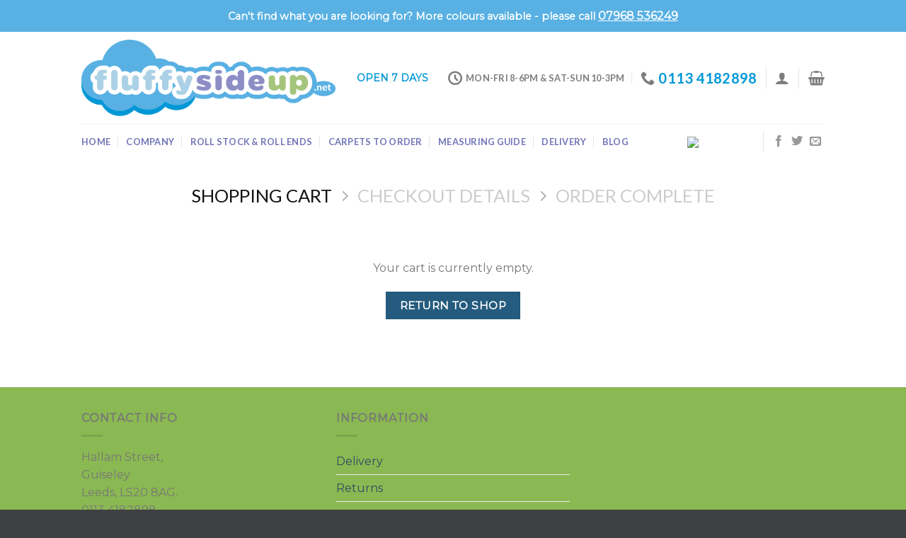

--- FILE ---
content_type: application/javascript
request_url: https://fluffysideup.net/wp-content/plugins/woocommerce/assets/js/frontend/country-select.min.js?ver=4.1.4
body_size: 663
content:
jQuery(function(u){if("undefined"==typeof wc_country_select_params)return!1;if(u().selectWoo){function t(){u("select.country_select:visible, select.state_select:visible").each(function(){var t=u.extend({placeholder:u(this).attr("data-placeholder")||u(this).attr("placeholder")||"",width:"100%"},{language:{errorLoading:function(){return wc_country_select_params.i18n_searching},inputTooLong:function(t){var e=t.input.length-t.maximum;return 1==e?wc_country_select_params.i18n_input_too_long_1:wc_country_select_params.i18n_input_too_long_n.replace("%qty%",e)},inputTooShort:function(t){var e=t.minimum-t.input.length;return 1==e?wc_country_select_params.i18n_input_too_short_1:wc_country_select_params.i18n_input_too_short_n.replace("%qty%",e)},loadingMore:function(){return wc_country_select_params.i18n_load_more},maximumSelected:function(t){return 1===t.maximum?wc_country_select_params.i18n_selection_too_long_1:wc_country_select_params.i18n_selection_too_long_n.replace("%qty%",t.maximum)},noResults:function(){return wc_country_select_params.i18n_no_matches},searching:function(){return wc_country_select_params.i18n_searching}}});u(this).on("select2:select",function(){u(this).focus()}).selectWoo(t)})}t(),u(document.body).bind("country_to_state_changed",function(){t()})}var e=wc_country_select_params.countries.replace(/&quot;/g,'"'),d=u.parseJSON(e),h=".woocommerce-billing-fields,.woocommerce-shipping-fields,.woocommerce-address-fields,.woocommerce-shipping-calculator";u(document.body).on("change refresh","select.country_to_state, input.country_to_state",function(){var t=u(this).closest(h);t.length||(t=u(this).closest(".form-row").parent());var e,n=u(this).val(),o=t.find("#billing_state, #shipping_state, #calc_shipping_state"),c=o.closest("p.form-row"),a=o.attr("name"),r=o.attr("id"),i=o.attr("data-input-classes"),s=o.val(),_=o.attr("placeholder")||o.attr("data-placeholder")||"";if(d[n])if(u.isEmptyObject(d[n]))e=u('<input type="hidden" />').prop("id",r).prop("name",a).prop("placeholder",_).attr("data-input-classes",i).addClass("hidden "+i),c.hide().find(".select2-container").remove(),o.replaceWith(e),u(document.body).trigger("country_to_state_changed",[n,t]);else{var l=d[n],p=u('<option value=""></option>').text(wc_country_select_params.i18n_select_state_text);_||(_=wc_country_select_params.i18n_select_state_text),c.show(),o.is("input")&&(e=u("<select></select>").prop("id",r).prop("name",a).data("placeholder",_).attr("data-input-classes",i).addClass("state_select "+i),o.replaceWith(e),o=t.find("#billing_state, #shipping_state, #calc_shipping_state")),o.empty().append(p),u.each(l,function(t){var e=u("<option></option>").prop("value",t).text(l[t]);o.append(e)}),o.val(s).change(),u(document.body).trigger("country_to_state_changed",[n,t])}else o.is('select, input[type="hidden"]')&&(e=u('<input type="text" />').prop("id",r).prop("name",a).prop("placeholder",_).attr("data-input-classes",i).addClass("input-text  "+i),c.show().find(".select2-container").remove(),o.replaceWith(e),u(document.body).trigger("country_to_state_changed",[n,t]));u(document.body).trigger("country_to_state_changing",[n,t])}),u(document.body).on("wc_address_i18n_ready",function(){u(h).each(function(){var t=u(this).find("#billing_country, #shipping_country, #calc_shipping_country");0!==t.length&&0!==t.val().length&&t.trigger("refresh")})})});